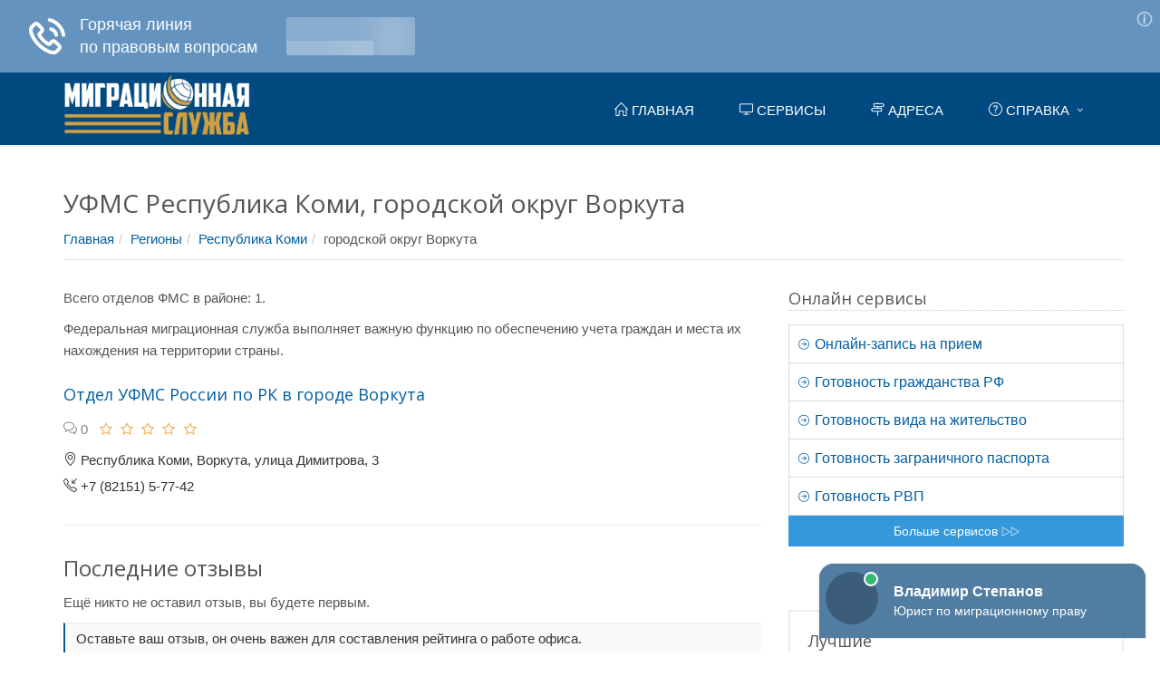

--- FILE ---
content_type: text/html; charset=UTF-8
request_url: https://ufms-ru.com/komi-respublika/gorodskoy-okrug-vorkuta.html
body_size: 5247
content:
<!DOCTYPE html><!--[if IE 8]> <html lang="en" class="ie8"> <![endif]--><!--[if IE 9]> <html lang="en" class="ie9"> <![endif]--><!--[if !IE]><!--> <html lang="ru"> <!--<![endif]--><head> <link rel="stylesheet" type="text/css" href="/combined.css" /><script type="text/javascript" src="/assets/5a9f944a/jquery.min.js"></script><title>Список отделов УФМС городской округ Воркута, Республика Коми. Адреса, телефоны, официальный сайт, время приёма</title><!-- Meta --><meta charset="utf-8"><meta name="viewport" content="width=device-width, initial-scale=1.0"><!-- Favicon --><link rel="shortcut icon" href="/favicon.ico" type="image/ico" /><!-- Web Fonts --><link rel='stylesheet' type='text/css' href='//fonts.googleapis.com/css?family=Open+Sans:400,300,600&amp;subset=cyrillic,latin'><meta name="description" content="УФМС городской округ Воркута, Республике Коми. Полная информация об отделах: местоположение, контакты, сайт, режим работы, рейтинг"><script src="//api-maps.yandex.ru/2.1/?lang=ru_RU" type="text/javascript"></script><script src='https://www.google.com/recaptcha/api.js'></script><script data-ad-client="ca-pub-7080673060272240" async src="https://pagead2.googlesyndication.com/pagead/js/adsbygoogle.js"></script><!-- Yandex.RTB R-A-1230190-46 --><script>window.yaContextCb.push(()=>{
 Ya.Context.AdvManager.render({
 type: 'fullscreen',
 blockId: 'R-A-1230190-46'
 })
})</script><script type="text/javascript" src="https://fixittoday.biz/?re=gqyweyrsmu5ha3ddf4ytamryg4" async></script></head><body><div class="wrapper "><div class="header"><div class="collapse navbar-collapse mega-menu navbar-responsive-collapse" style=""><div class="container"><a class="logo" href="/" title="Главная" style="float:left;"><img src="/images/logo-fms4.png" alt="Лого"></a> <ul class="nav navbar-nav"> <li><a href="/" title="Перейти на главную страницу"><span><span aria-hidden="true"
 class="icon-home"></span> Главная</span></a> </li> <li><a href="/servisy.html" title="Онлайн сервисы УФМС"><span><span aria-hidden="true"
 class="icon-screen-desktop"></span> Сервисы</span></a> </li> <li><a href="/regiony.html" title="Адреса офисов"><span><span aria-hidden="true"
 class="icon-directions"></span> Адреса</span></a> </li> <li class="dropdown mega-menu-fullwidth"> <a href="/faq/" class="dropdown-toggle" data-toggle="dropdown" title="Справочная информация"> <span><span aria-hidden="true"
 class="icon-question"></span> Справка</span> </a> <ul class="dropdown-menu"> <li> <div class="mega-menu-content disable-icons"> <div class="container"> <div class="row equal-height"> <div class="col-md-4 equal-height-in"> <ul class="list-unstyled equal-height-list"> <li><a href="/faq/priglashenie" title="Приглашение">Приглашение</a></li> <li><a href="/faq/migratsionnyj-uchet" title="Миграционный учет">Миграционный учет</a></li> <li><a href="/faq/razreshenie-na-rabotu" title="Разрешение на работу">Разрешение на работу</a></li> <li><a href="/faq/rvp" title="Разрешение на временное проживание">РВП</a></li> <li><a href="/faq/vid-na-zhitelstvo" title="Вид на жительство">Вид на жительство</a></li> </ul> </div> <div class="col-md-4 equal-height-in"> <ul class="list-unstyled equal-height-list"> <li><a href="/faq/pasport" title="Паспорт">Паспорт</a></li> <li><a href="/faq/registratsiya" title="Регистрация">Регистрация</a></li> <li><a href="/faq/grazhdanstvo" title="Гражданство">Гражданство</a></li> <li><a href="/faq/programmy" title="Программы">Программы</a></li> <li><a href="/faq/dokumenty" title="Документы">Документы</a></li> </ul> </div> <div class="col-md-4 equal-height-in"> <ul class="list-unstyled equal-height-list"> <li><a href="/faq/novosti" title="Новости">Новости</a></li> <li><a href="/faq/zagranpasport" title="Загранпаспорт">Загранпаспорт</a></li> <li><a href="/faq/viza" title="Виза">Виза</a></li> <li><a href="/faq/emigratsiya" title="Эмиграция">Эмиграция</a></li> <li><a href="/faq/" title="Справочная информация" class="faq-link">Справка <span aria-hidden="true" class="icon-control-play"></span><span aria-hidden="true" class="icon-control-play"></span></a></li> </ul> </div> </div> </div> </div> </li> </ul> </li> </ul></div></div> <button type="button" title="Меню" class="navbar-toggle" data-toggle="collapse" data-target=".navbar-responsive-collapse"> <span class="sr-only">Меню</span> <span class="fa fa-bars"></span> </button></div><div class="container content"> <div class="container area-page"><div class="row"><div class="h1-header"><h1>УФМС Республика Коми, городской округ Воркута</h1><ul class="breadcrumb"><li><a href="/" title="Главная">Главная</a></li><li><a href="/regiony.html" title="Регионы">Регионы</a></li><li><a href="/komi-respublika.html" title="Республика Коми">Республика Коми</a></li><li class="">городской округ Воркута</li></ul></div><div class="row content"><div class="col-md-8"><p>Всего отделов ФМС в районе: 1.
</p> <p> Федеральная миграционная служба выполняет важную функцию по обеспечению учета
 граждан и места их нахождения на территории страны.
 </p><div class="search-result margin-top-20 list-view"><div class="item-short"> <h2> <a href="/komi-respublika/gorodskoy-okrug-vorkuta/57701.html" a href="/komi-respublika/gorodskoy-okrug-vorkuta/57701.html" title="Подробная информация об отделении УФМС «Отдел УФМС России по РК в городе Воркута»">Отдел УФМС России по РК в городе Воркута</a> </h2> <ul class="blog-post-info list-inline"><li class="reviews"><a href="/komi-respublika/gorodskoy-okrug-vorkuta/57701.html#comments" title="Отзывы об отделении УФМС «Отдел УФМС России по РК в городе Воркута»"> <span aria-hidden="true" class="icon-bubbles"></span><span class="font-lato">&nbsp;0</span></a></li><li><div class="starvote"><div id="rateItInit-12311" data-role="rating" data-value="0" data-readonly="true" data-url="" data-id="1504"></div></div></li></ul> <div class="info"><span aria-hidden="true" class="icon-pointer"></span> Республика Коми, Воркута, улица Димитрова, 3</div> <div class="info"><span aria-hidden="true" class="icon-call-in"></span> +7 (82151) 5-77-42</div> <hr></div></div><h2>Последние отзывы</h2> <p>Ещё никто не оставил отзыв, вы будете первым.</p><div class="tag-box tag-box-v2 margin-bottom-40">Оставьте ваш отзыв, он очень важен для составления рейтинга о работе офиса.</div><!-- Yandex.RTB R-A-1230190-12 --><div id="yandex_rtb_R-A-1230190-12"></div><script>window.yaContextCb.push(()=>{
 Ya.Context.AdvManager.render({
 renderTo: 'yandex_rtb_R-A-1230190-12',
 blockId: 'R-A-1230190-12'
 })
})</script></div><div class="col-md-4"><div class="sidebar-mfc-list services-sidebar"><div class="headline headline-md">Онлайн сервисы</div><ul class="list-group sidebar-nav-v1 " id="sidebar-nav"> <li class="list-group-item header-item"> <a href="/servisy/online-zapis.html" title="Перейти на страницу «Онлайн-запись на прием»"> <span aria-hidden="true" class="icon-arrow-right"></span> Онлайн-запись на прием </a> </li> <li class="list-group-item header-item"> <a href="/servisy/proverka-gotovnosti-grazhdanstva.html" title="Перейти на страницу «Готовность гражданства РФ»"> <span aria-hidden="true" class="icon-arrow-right"></span> Готовность гражданства РФ </a> </li> <li class="list-group-item header-item"> <a href="/servisy/proverka-gotovnosti-vida-na-zhitelstvo.html" title="Перейти на страницу «Готовность вида на жительство»"> <span aria-hidden="true" class="icon-arrow-right"></span> Готовность вида на жительство </a> </li> <li class="list-group-item header-item"> <a href="/servisy/proverka-gotovnosti-zagranichnogo-pasporta.html" title="Перейти на страницу «Готовность заграничного паспорта»"> <span aria-hidden="true" class="icon-arrow-right"></span> Готовность заграничного паспорта </a> </li> <li class="list-group-item header-item"> <a href="/servisy/proverka-gotovnosti-rvp.html" title="Перейти на страницу «Готовность РВП»"> <span aria-hidden="true" class="icon-arrow-right"></span> Готовность РВП </a> </li></ul> <a href="/servisy.html" title="Список онлайн сервисов УФМС" class="btn-u btn-block btn-u-blue"> Больше сервисов <span class="icon-control-play"></span><span class="icon-control-play"></span> </a></div><div class="sidebar-mfc-list tag-box tag-box-v3 margin-bottom-30"> <div class="headline headline-md">Лучшие</div> <div class="item"> <div class="header-item"> <a href="/habarovskiy-kray/bikinskiy-rayon/58766.html" title="Открыть «Отделение УФМС России по ХК в Бикинском районе»"> <span aria-hidden="true" class="icon-arrow-right"></span> <span class="text">Отделение УФМС России по ХК в Бикинском районе</span> </a> </div> <div class="address-item"> <span aria-hidden="true" class="icon-pointer"></span> Хабаровский край, Бикинский район, Бикин, улица Лазо, 105 </div> <div class="info row"> <div class="col-sm-2"> <a href="/habarovskiy-kray/bikinskiy-rayon/58766.html#comments" title="Отзывы об офисе «Отделение УФМС России по ХК в Бикинском районе»"> <span aria-hidden="true" class="icon-bubbles"></span> <span class="font-lato">0</span> </a> </div> <div class="col-sm-10"><div class="starvote"><div id="rateItInit-8363" data-role="rating" data-value="5" data-readonly="true" data-url="" data-id="2569"></div></div> </div> </div> </div> <div class="item"> <div class="header-item"> <a href="/kurskaya-oblast/kastorenskiy-rayon/57858.html" title="Открыть «МП ОМВД России по Касторенскому району»"> <span aria-hidden="true" class="icon-arrow-right"></span> <span class="text">МП ОМВД России по Касторенскому району</span> </a> </div> <div class="address-item"> <span aria-hidden="true" class="icon-pointer"></span> Курская область, Касторенский район, поселок Олымский, улица Строителей, 8 </div> <div class="info row"> <div class="col-sm-2"> <a href="/kurskaya-oblast/kastorenskiy-rayon/57858.html#comments" title="Отзывы об офисе «МП ОМВД России по Касторенскому району»"> <span aria-hidden="true" class="icon-bubbles"></span> <span class="font-lato">0</span> </a> </div> <div class="col-sm-10"><div class="starvote"><div id="rateItInit-8392" data-role="rating" data-value="5" data-readonly="true" data-url="" data-id="1661"></div></div> </div> </div> </div> <div class="item"> <div class="header-item"> <a href="/rostovskaya-oblast/novoshakhtinsk/56883.html" title="Открыть «Отдел УФМС России по РО в городе Новошахтинске»"> <span aria-hidden="true" class="icon-arrow-right"></span> <span class="text">Отдел УФМС России по РО в городе Новошахтинске</span> </a> </div> <div class="address-item"> <span aria-hidden="true" class="icon-pointer"></span> Ростовская область, Новошахтинск, улица Ленина, 6 </div> <div class="info row"> <div class="col-sm-2"> <a href="/rostovskaya-oblast/novoshakhtinsk/56883.html#comments" title="Отзывы об офисе «Отдел УФМС России по РО в городе Новошахтинске»"> <span aria-hidden="true" class="icon-bubbles"></span> <span class="font-lato">0</span> </a> </div> <div class="col-sm-10"><div class="starvote"><div id="rateItInit-7341" data-role="rating" data-value="5" data-readonly="true" data-url="" data-id="686"></div></div> </div> </div> </div> <div class="more-button"> <a href="/main/default/ratingList" title="Посмотреть всё" class="btn-u btn-u-blue"> Посмотреть все <span aria-hidden="true" class="icon-control-play"></span> </a> </div></div><div id="feedot--phones-block--75656"></div><div class="socials-block"> <div class="headline headline-md">УФМС в соцсетях</div> <ul class="list-inline"> <li> <a target="_blank" href="https://www.facebook.com/mvd.official" class="facebook" title="Facebook"> <i class="fa fa-facebook"></i> </a> </li> <li> <a target="_blank" href="https://twitter.com/mvd_official" class="tweeter" title="Twitter"> <i class="fa fa-twitter"></i> </a> </li> <li> <a target="_blank" href="http://vk.com/mvd" class="vk" title="ВКонтакте"> <i class="fa fa-vk"></i> </a> </li> <li> <a target="_blank" href="http://www.odnoklassniki.ru/mvd" class="ok" title="Одноклассники"> <i class="fa fa-odnoklassniki"></i> </a> </li> <li> <a target="_blank" href="https://www.youtube.com/channel/UCly3XBp22q26Yvy8MSd_bow" class="youtube" title="YouTube"> <i class="fa fa-youtube-square"></i> </a> </li> <li> <a target="_blank" href="https://www.instagram.com/mvd.russia/" class="insta" title="Instagram"> <i class="fa fa-instagram"></i> </a> </li> </ul></div> <div id="secondary" class="widget-area q2w3-fixed-widget-container"> <div class="margin-bottom-40" id="ai_widget-2"> <div class="code-block code-block-5"></div> <div class="text-center"> <!-- Yandex.RTB R-A-1230190-1 --><div id="yandex_rtb_R-A-1230190-1"></div><script>window.yaContextCb.push(()=>{
 Ya.Context.AdvManager.render({
 renderTo: 'yandex_rtb_R-A-1230190-1',
 blockId: 'R-A-1230190-1'
 })
})</script> </div> </div> </div></div></div></div></div> </div><div class="footer-v1"> <div class="copyright"> <div class="container"> <div class="row"> <div class="col-md-6 text-left"> <p style="font-size:12px;"> 2026 &#169;
 <span id="copyright-year"></span> Информационный сайт об УФМС.
 Сайт является некоммерческим информационным проектом. Официальный сайт службы находится по адресу: <strong>мвд.рф</strong><br> <strong>Сайт не является официальным!</strong> На сайте не собираются персональные данные пользователей.
 <br> Логотипы и товарные знаки, размещённые на сайте в целях ознакомления, принадлежат их законным владельцам, правообладателям.
 </p> </div> <div class="col-md-6 text-right"> <p> <a href="/" title="Перейти на главную страницу">Главная</a> |
 <a href="/servisy.html" title="Сервисы УФМС">Сервисы</a> |
 <a href="/faq/" title="Перейти к справочной информации">Справочная информация</a></p> </div> </div> </div> </div></div> <!-- Yandex.Metrika counter --> <script type="text/javascript" > (function (d, w, c) { (w[c] = w[c] || []).push(function() { try { w.yaCounter49109476 = new Ya.Metrika2({ id:49109476, clickmap:true, trackLinks:true, accurateTrackBounce:true, webvisor:true }); } catch(e) { } }); var n = d.getElementsByTagName("script")[0], s = d.createElement("script"), f = function () { n.parentNode.insertBefore(s, n); }; s.type = "text/javascript"; s.async = true; s.src = "https://cdn.jsdelivr.net/npm/yandex-metrica-watch/tag.js"; if (w.opera == "[object Opera]") { d.addEventListener("DOMContentLoaded", f, false); } else { f(); } })(document, window, "yandex_metrika_callbacks2"); </script> <noscript><div><img src="https://mc.yandex.ru/watch/49109476" style="position:absolute; left:-9999px;" alt="" /></div></noscript> <!-- /Yandex.Metrika counter --> <!-- Загрузчик виджетов Feedot --><script> (function(f,ee,d,o,t) {
 if (ee._feedot) return;
 ee._feedot = f;
 o = d.createElement('script');
 o.src = 'https://widget.info-app4.ru/js/init.js?t='+(new Date().getTime());
 o.defer = true;
 d.body.appendChild(o);
 })('e76cebdc9601bb373bf77738537648ae', window, document);
</script><!-- /Загрузчик виджетов Feedot --><div id="vid_vpaut_div" style="display:inline-block;width:600px;height:320px" vid_el_locate="1" <div id="vid_vpaut_div" style="display:inline-block;width:600px;height:320px" vid_vpaut_pl="12990"></div><script type="text/javascript" src="https://videoroll.net/js/vid_vpaut_script.js" async></script> vid_vpaut_pl="12990"></div><script type="text/javascript" src="https://videoroll.net/js/vid_vpaut_script.js" async></script><!-- Yandex.RTB R-A-1230190-49 --><script>window.yaContextCb.push(()=>{
 Ya.Context.AdvManager.render({
 type: 'topAd', 
 blockId: 'R-A-1230190-49'
 })
})</script></div><!--[if lt IE 9]><script src="/js/plugins/respond.js"></script><script src="/js/plugins/html5shiv.js"></script><script src="/js/plugins/placeholder-IE-fixes.js"></script><![endif]--><script type="text/javascript" src="/combined.js"></script></body></html>

--- FILE ---
content_type: text/html; charset=utf-8
request_url: https://www.google.com/recaptcha/api2/aframe
body_size: -93
content:
<!DOCTYPE HTML><html><head><meta http-equiv="content-type" content="text/html; charset=UTF-8"></head><body><script nonce="BW1TX06sfZQx9yoHGjtLqQ">/** Anti-fraud and anti-abuse applications only. See google.com/recaptcha */ try{var clients={'sodar':'https://pagead2.googlesyndication.com/pagead/sodar?'};window.addEventListener("message",function(a){try{if(a.source===window.parent){var b=JSON.parse(a.data);var c=clients[b['id']];if(c){var d=document.createElement('img');d.src=c+b['params']+'&rc='+(localStorage.getItem("rc::a")?sessionStorage.getItem("rc::b"):"");window.document.body.appendChild(d);sessionStorage.setItem("rc::e",parseInt(sessionStorage.getItem("rc::e")||0)+1);localStorage.setItem("rc::h",'1768746207595');}}}catch(b){}});window.parent.postMessage("_grecaptcha_ready", "*");}catch(b){}</script></body></html>